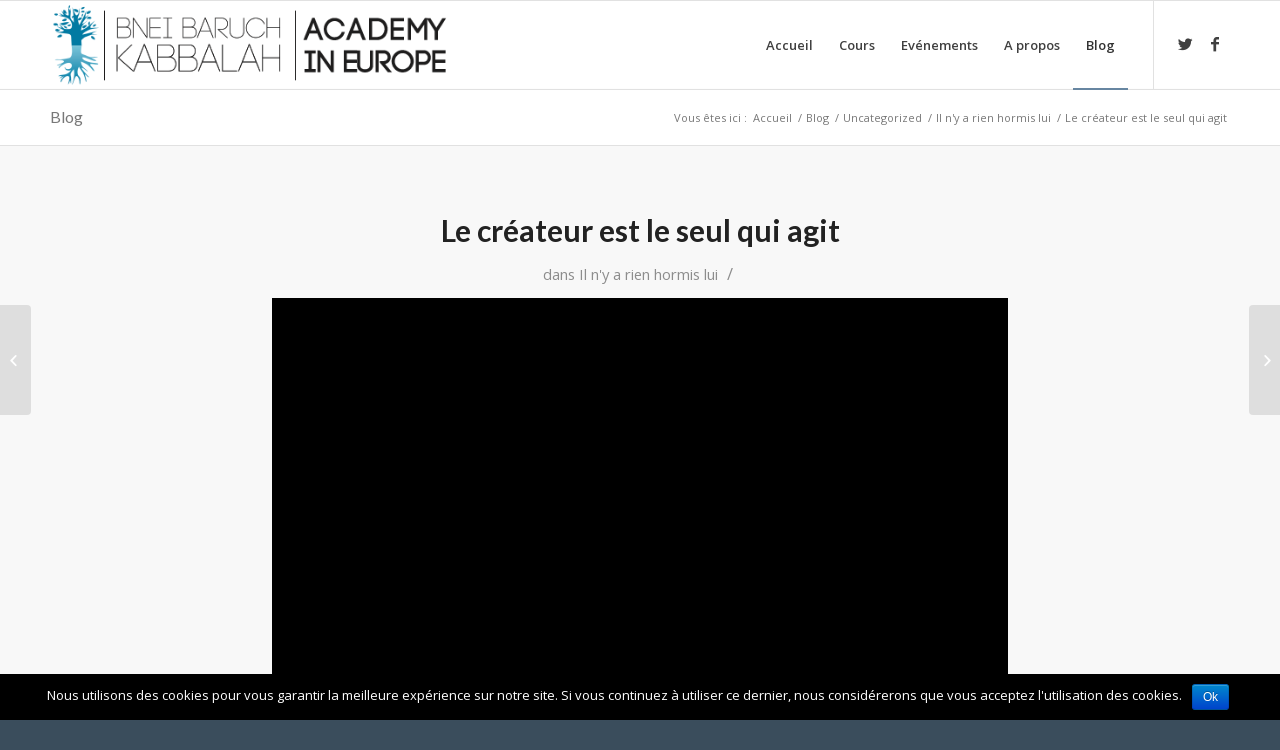

--- FILE ---
content_type: text/css;charset=UTF-8
request_url: https://kabacademy.eu/fr/?sccss=1&ver=4d02675c62236c5d5853a4b81c2d7aed
body_size: 124
content:
 /* Enter Your Custom CSS Here */
.course-completion-rate{
 display: none; 
}

.meter{
  display: none; 
}

--- FILE ---
content_type: application/javascript
request_url: https://kabacademy.eu/content/themes/bbeurope/config-templatebuilder/avia-shortcodes/slideshow_accordion/slideshow_accordion.js?ver=4d02675c62236c5d5853a4b81c2d7aed
body_size: 8442
content:
(function($)
{
	"use strict";
// -------------------------------------------------------------------------------------------
// Aviaccordion Slideshow 
// 
// accordion slider script
// -------------------------------------------------------------------------------------------

	$.AviaccordionSlider  =  function(options, slider)
	{
	    this.$slider  	= $( slider );
	    this.$inner	  	= this.$slider.find('.aviaccordion-inner');
	    this.$slides	= this.$inner.find('.aviaccordion-slide');
	    this.$images	= this.$inner.find('.aviaccordion-image');
	    this.$last		= this.$slides.filter(':last');
	    this.$titles  	= this.$slider.find('.aviaccordion-preview');
	    this.$titlePos  = this.$slider.find('.aviaccordion-preview-title-pos');
	    this.$titleWrap = this.$slider.find('.aviaccordion-preview-title-wrap');
	    this.$win	  	= $( window );
	    
	    if($.avia_utilities.supported.transition === undefined)
		{
			$.avia_utilities.supported.transition = $.avia_utilities.supports('transition');
		}
		
		this.browserPrefix 	= $.avia_utilities.supported.transition;
	    this.cssActive 		= this.browserPrefix !== false ? true : false;
	    this.transform3d	= document.documentElement.className.indexOf('avia_transform3d') !== -1 ? true : false;
		this.isMobile 		= $.avia_utilities.isMobile;
		this.property		= this.browserPrefix + 'transform',
		this.count			= this.$slides.length;
		this.open			= false;
		this.autoplay		= false;
		this.increaseTitle  = this.$slider.is(".aviaccordion-title-on-hover");
		// this.cssActive    = false; //testing no css3 browser
		
	    this._init( options );
	}

  	$.AviaccordionSlider.prototype =
    {
    	_init: function( options )
    	{
    		var _self = this;
    		_self.options = $.extend({}, options, this.$slider.data());
			 $.avia_utilities.preload({container: this.$slider , single_callback:  function(){ _self._kickOff(); }});
    	},
    	
    	_kickOff: function()
    	{
    		var _self = this;
    		
    		_self._calcMovement();
    		_self._bindEvents();
    		_self._showImages();
    		_self._autoplay();
    	},
    	
    	_autoplay: function()
    	{
    		var _self = this;
    		
    		if(_self.options.autoplay)
    		{
    			_self.autoplay = setInterval(function()
    			{
    				_self.open = _self.open === false ? 0 : _self.open + 1;
    				if(_self.open >= _self.count) _self.open = 0;
    				_self._move({}, _self.open);
    				
    			}, _self.options.interval * 1000)
    		}
    	},
    	
    	_showImages: function()
    	{
    		var _self = this, counter = 0, delay = 300, title_delay = this.count * delay;
    		
    		if(this.cssActive)
    		{
    			setTimeout(function(){ _self.$slider.addClass('av-animation-active'); } , 10);
    		}
    		
    		this.$images.each(function(i)
    		{
    			var current = $(this), timer = delay * (i + 1);
    				
    			setTimeout(function()
    			{ 
    				current.avia_animate({opacity:1}, 400, function()
    				{
    					current.css($.avia_utilities.supported.transition + "transform", "none");
    				}); 
    			},timer);
    		});
    		
    		if(_self.increaseTitle) title_delay = 0;
    		
    		this.$titlePos.each(function(i)
    		{
    			var current = $(this), new_timer = title_delay + 100 * (i + 1);
    					
    			setTimeout(function()
    			{ 
    				current.avia_animate({opacity:1}, 200, function()
    				{
    					current.css($.avia_utilities.supported.transition + "transform", "none");
    				}); 
    			},new_timer);
    		});
    	},
    	
    	_bindEvents: function()
    	{
    		var trigger = this.isMobile ? "click" : "mouseenter";
    	
    		this.$slider.on(trigger,'.aviaccordion-slide', $.proxy( this._move, this));
    		this.$slider.on('mouseleave','.aviaccordion-inner', $.proxy( this._move, this));
    		this.$win.on('debouncedresize', $.proxy( this._calcMovement, this));
    		this.$slider.on('av-prev av-next', $.proxy( this._moveTo, this));
    		
    		if(this.isMobile)
    		{
    			this.$slider.avia_swipe_trigger({next: this.$slider, prev: this.$slider, event:{prev: 'av-prev', next: 'av-next'}});
    		}
    		
    	},
    	
    	_titleHeight: function()
    	{
    		var th = 0;
    		
    		this.$titleWrap.css({'height':'auto'}).each(function()
    		{
    			var new_h = $(this).outerHeight();
    			if( new_h > th) th = new_h;
    		
    		}).css({'height':th + 2});
    		
    	},
    	
    	_calcMovement: function(event, allow_repeat)
    	{ 
    		var _self			= this,
    			containerWidth	= this.$slider.width(),
    			defaultPos		= this.$last.data('av-left'),
    			imgWidth		= this.$images.filter(':last').width() || containerWidth,
    			imgWidthPercent = Math.floor((100 / containerWidth) * imgWidth),
    			allImageWidth	= imgWidthPercent * _self.count,
    			modifier		= 3, // 10 - _self.count,
    			tempMinLeft		= 100 - imgWidthPercent,
    			minLeft 		= tempMinLeft > defaultPos / modifier ? tempMinLeft : 0,
    			oneLeft			= minLeft / (_self.count -1 ),
    			titleWidth		= imgWidth;
    		
    		
    		
    		if(allImageWidth < 110 && allow_repeat !== false)
    		{
    			//set height if necessary	
    			var slideHeight = this.$slider.height(), 
    				maxHeight 	= (slideHeight / allImageWidth) * 110 ;
    			
    			this.$slider.css({'max-height': maxHeight});
    			_self._calcMovement(event, false);
    			return;
    		}
    		
    		//backup so the minimized slides dont get too small
    		if(oneLeft < 2) minLeft = 0;
    		
			this.$slides.each(function(i)
			{
				var current = $(this), newLeft = 0, newRight = 0, defaultLeft = current.data('av-left');
					
				if( minLeft !== 0)
				{
					newLeft  = oneLeft * i;
					newRight = imgWidthPercent + newLeft - oneLeft;
				}
				else
				{
					newLeft  = defaultLeft / Math.abs(modifier);
					newRight = 100 - ((newLeft / i) * (_self.count - i));
				}
				
				if(i == 1 && _self.increaseTitle) { titleWidth = newRight + 1; } 
				
				if(_self.cssActive)
				{	
					//if we are not animating based on the css left value but on css transform we need to subtract the left value
					newLeft = newLeft - defaultLeft;
					newRight = newRight - defaultLeft;
					defaultLeft = 0;
				}
				
				current.data('av-calc-default', defaultLeft);
				current.data('av-calc-left', newLeft);
				current.data('av-calc-right', newRight);
				
			});
			
			if(_self.increaseTitle) { _self.$titles.css({width: titleWidth + "%"});} 
    	},
    	
    	_moveTo: function(event)
    	{
    		var direction 	= event.type == "av-next" ? 1 : -1,
    			nextSlide 	= this.open === false ? 0 : this.open + direction;
    			
    		if(nextSlide >= 0 && nextSlide < this.$slides.length) this._move(event, nextSlide);
    	},
    	
    	_move: function(event, direct_open)
    	{
    		var _self  = this,
    			slide  = event.currentTarget,
    			itemNo = typeof direct_open != "undefined" ? direct_open : this.$slides.index(slide);
    			
    		this.open = itemNo;
    		
    		if(_self.autoplay && typeof slide != "undefined") { clearInterval(_self.autoplay); _self.autoplay = false; }
    		
    		this.$slides.removeClass('aviaccordion-active-slide').each(function(i)
    		{
    			var current 	= $(this),
    				dataSet 	= current.data(),
    				trans_val	= i <= itemNo ? dataSet.avCalcLeft : dataSet.avCalcRight,
					transition 	= {},
					reset		= event.type == 'mouseleave' ? 1 : 0,
					active 		= itemNo === i ? _self.$titleWrap.eq(i) : false;
    			
    			if(active) current.addClass('aviaccordion-active-slide');
    				
    			if(reset)
    			{
    				trans_val = dataSet.avCalcDefault; 
    				this.open = false;
    			}
    				
				if(_self.cssActive) //do a css3 animation
				{
					//move the slides
					transition[_self.property]  = _self.transform3d ? "translate3d(" + trans_val  + "%, 0, 0)" : "translate(" + trans_val + "%,0)"; //3d or 2d transform?
					current.css(transition);
				}
				else
				{
					transition.left =  trans_val + "%";
					current.stop().animate(transition, 700, 'easeOutQuint');
				}	
    		});
    	}
    };


$.fn.aviaccordion = function( options )
{
	return this.each(function()
	{
		var active = $.data( this, 'AviaccordionSlider' );

		if(!active)
		{
			//make sure that the function doesnt get aplied a second time
			$.data( this, 'AviaccordionSlider', 1 );
			
			//create the preparations for fullscreen slider
			new $.AviaccordionSlider( options, this );
		}
	});
}

})(jQuery);
